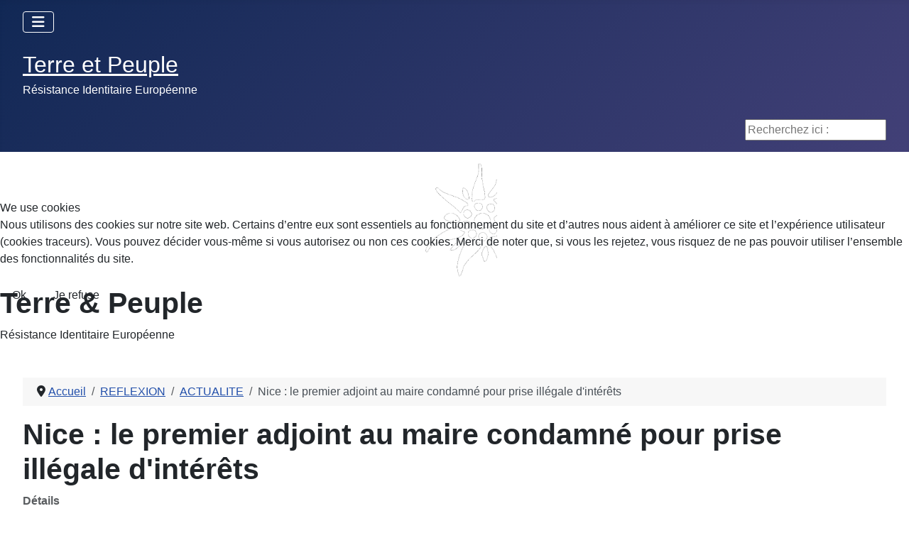

--- FILE ---
content_type: text/html; charset=utf-8
request_url: http://terreetpeuple.com/?view=article&id=2435:nice-le-premier-adjoint-au-maire-condamne-pour-prise-illegale-d-interets&catid=282
body_size: 9318
content:
<!DOCTYPE html>
<html lang="fr-fr" dir="ltr">


<head>
<script type="text/javascript">  (function(){    function blockCookies(disableCookies, disableLocal, disableSession){    if(disableCookies == 1){    if(!document.__defineGetter__){    Object.defineProperty(document, 'cookie',{    get: function(){ return ''; },    set: function(){ return true;}    });    }else{    var oldSetter = document.__lookupSetter__('cookie');    if(oldSetter) {    Object.defineProperty(document, 'cookie', {    get: function(){ return ''; },    set: function(v){    if(v.match(/reDimCookieHint\=/) || v.match(/f97f968eb655512a04eabdc35f083798\=/)) {    oldSetter.call(document, v);    }    return true;    }    });    }    }    var cookies = document.cookie.split(';');    for (var i = 0; i < cookies.length; i++) {    var cookie = cookies[i];    var pos = cookie.indexOf('=');    var name = '';    if(pos > -1){    name = cookie.substr(0, pos);    }else{    name = cookie;    }    if(name.match(/reDimCookieHint/)) {    document.cookie = name + '=; expires=Thu, 01 Jan 1970 00:00:00 GMT';    }    }    }    if(disableLocal == 1){    window.localStorage.clear();    window.localStorage.__proto__ = Object.create(window.Storage.prototype);    window.localStorage.__proto__.setItem = function(){ return undefined; };    }    if(disableSession == 1){    window.sessionStorage.clear();    window.sessionStorage.__proto__ = Object.create(window.Storage.prototype);    window.sessionStorage.__proto__.setItem = function(){ return undefined; };    }    }    blockCookies(1,1,1);    }());    </script>


    <meta charset="utf-8">
	<meta name="author" content="yannoch">
	<meta name="viewport" content="width=device-width, initial-scale=1">
	<meta name="description" content="Terre et Peuple, Association Culturelle identitaire Enracinée. Rejoignez la Résistance Identitaire Européenne.">
	<meta name="generator" content="Joomla! - Open Source Content Management">
	<title>Nice : le premier adjoint au maire condamné pour prise illégale d'intérêts - Terre et Peuple - Résistance Identitaire Européenne</title>
	<link href="/media/system/images/joomla-favicon.svg" rel="icon" type="image/svg+xml">
	<link href="/media/templates/site/cassiopeia/images/favicon.ico" rel="alternate icon" type="image/vnd.microsoft.icon">
	<link href="/media/system/images/joomla-favicon-pinned.svg" rel="mask-icon" color="#000">
	<link href="http://terreetpeuple.com/component/search/?id=2435:nice-le-premier-adjoint-au-maire-condamne-pour-prise-illegale-d-interets&amp;catid=282&amp;Itemid=227&amp;format=opensearch" rel="search" title="Valider Terre et Peuple - Résistance Identitaire Européenne" type="application/opensearchdescription+xml">

    <link href="/media/system/css/joomla-fontawesome.min.css?80d59d" rel="lazy-stylesheet"><noscript><link href="/media/system/css/joomla-fontawesome.min.css?80d59d" rel="stylesheet"></noscript>
	<link href="/media/templates/site/cassiopeia/css/template.min.css?80d59d" rel="stylesheet">
	<link href="/media/templates/site/cassiopeia/css/global/colors_standard.min.css?80d59d" rel="stylesheet">
	<link href="/media/templates/site/cassiopeia/css/vendor/joomla-custom-elements/joomla-alert.min.css?0.4.1" rel="stylesheet">
	<link href="/plugins/system/cookiehint/css/redimstyle.css?80d59d" rel="stylesheet">
	<link href="http://terreetpeuple.com/media/com_acym/css/module.min.css?v=1067" rel="stylesheet">
	<style>:root {
		--hue: 214;
		--template-bg-light: #f0f4fb;
		--template-text-dark: #495057;
		--template-text-light: #ffffff;
		--template-link-color: var(--link-color);
		--template-special-color: #001B4C;
		
	}</style>
	<style>#redim-cookiehint-modal {position: fixed; top: 0; bottom: 0; left: 0; right: 0; z-index: 99998; display: flex; justify-content : center; align-items : center;}</style>
	<style>div.mod_search96 input[type="search"]{ width:auto; }</style>

    <script src="/media/vendor/metismenujs/js/metismenujs.min.js?1.4.0" defer></script>
	<script src="/media/mod_menu/js/menu.min.js?80d59d" type="module"></script>
	<script src="/media/vendor/jquery/js/jquery.min.js?3.7.1"></script>
	<script src="/media/legacy/js/jquery-noconflict.min.js?504da4"></script>
	<script src="/media/templates/site/cassiopeia/js/mod_menu/menu-metismenu.min.js?80d59d" defer></script>
	<script type="application/json" class="joomla-script-options new">{"joomla.jtext":{"ERROR":"Erreur","MESSAGE":"Message","NOTICE":"Annonce","WARNING":"Alerte","JCLOSE":"Fermer","JOK":"OK","JOPEN":"Ouvrir"},"system.paths":{"root":"","rootFull":"http:\/\/terreetpeuple.com\/","base":"","baseFull":"http:\/\/terreetpeuple.com\/"},"csrf.token":"52f208b74ae6dc8a8d491e71e3844948"}</script>
	<script src="/media/system/js/core.min.js?a3d8f8"></script>
	<script src="/media/templates/site/cassiopeia/js/template.min.js?80d59d" type="module"></script>
	<script src="/media/vendor/bootstrap/js/collapse.min.js?5.3.8" type="module"></script>
	<script src="/media/system/js/messages.min.js?9a4811" type="module"></script>
	<script src="http://terreetpeuple.com/media/com_acym/js/module.min.js?v=1067"></script>
	<script type="application/ld+json">{"@context":"https://schema.org","@type":"BreadcrumbList","@id":"http://terreetpeuple.com/#/schema/BreadcrumbList/38","itemListElement":[{"@type":"ListItem","position":1,"item":{"@id":"http://terreetpeuple.com/","name":"Accueil"}},{"@type":"ListItem","position":2,"item":{"@id":"http://terreetpeuple.com/?view=category&amp;id=300","name":"REFLEXION"}},{"@type":"ListItem","position":3,"item":{"@id":"http://terreetpeuple.com/?view=category&amp;id=282","name":"ACTUALITE"}},{"@type":"ListItem","position":4,"item":{"name":"Nice : le premier adjoint au maire condamné pour prise illégale d'intérêts"}}]}</script>
	<script type="application/ld+json">{"@context":"https://schema.org","@graph":[{"@type":"Organization","@id":"http://terreetpeuple.com/#/schema/Organization/base","name":"Terre et Peuple - Résistance Identitaire Européenne","url":"http://terreetpeuple.com/"},{"@type":"WebSite","@id":"http://terreetpeuple.com/#/schema/WebSite/base","url":"http://terreetpeuple.com/","name":"Terre et Peuple - Résistance Identitaire Européenne","publisher":{"@id":"http://terreetpeuple.com/#/schema/Organization/base"}},{"@type":"WebPage","@id":"http://terreetpeuple.com/#/schema/WebPage/base","url":"http://terreetpeuple.com/?view=article&amp;id=2435:nice-le-premier-adjoint-au-maire-condamne-pour-prise-illegale-d-interets&amp;catid=282","name":"Nice : le premier adjoint au maire condamné pour prise illégale d'intérêts - Terre et Peuple - Résistance Identitaire Européenne","description":"Terre et Peuple, Association Culturelle identitaire Enracinée. Rejoignez la Résistance Identitaire Européenne.","isPartOf":{"@id":"http://terreetpeuple.com/#/schema/WebSite/base"},"about":{"@id":"http://terreetpeuple.com/#/schema/Organization/base"},"inLanguage":"fr-FR","breadcrumb":{"@id":"http://terreetpeuple.com/#/schema/BreadcrumbList/38"}},{"@type":"Article","@id":"http://terreetpeuple.com/#/schema/com_content/article/2435","name":"Nice : le premier adjoint au maire condamné pour prise illégale d'intérêts","headline":"Nice : le premier adjoint au maire condamné pour prise illégale d'intérêts","inLanguage":"fr-FR","articleSection":"ACTUALITE","dateCreated":"2019-10-14T14:57:31+00:00","isPartOf":{"@id":"http://terreetpeuple.com/#/schema/WebPage/base"}}]}</script>
	<script>
        if(typeof acymModule === 'undefined'){
            var acymModule = [];
			acymModule['emailRegex'] = /^[a-z0-9!#$%&\'*+\/=?^_`{|}~-]+(?:\.[a-z0-9!#$%&\'*+\/=?^_`{|}~-]+)*\@([a-z0-9-]+\.)+[a-z0-9]{2,20}$/i;
			acymModule['NAMECAPTION'] = 'Nom';
			acymModule['NAME_MISSING'] = 'Veuillez entrer votre nom';
			acymModule['EMAILCAPTION'] = 'E-mail';
			acymModule['VALID_EMAIL'] = 'Veuillez entrer une adresse e-mail valide';
			acymModule['VALID_EMAIL_CONFIRMATION'] = 'Le champ e-mail et le champ de confirmation doivent être identiques.';
			acymModule['CAPTCHA_MISSING'] = 'Le captcha n’est pas valide, veuillez réessayer';
			acymModule['NO_LIST_SELECTED'] = 'Sélectionnez les listes auxquelles vous souhaitez vous abonner';
			acymModule['NO_LIST_SELECTED_UNSUB'] = 'Sélectionnez les listes desquelles vous souhaitez vous désabonner';
            acymModule['ACCEPT_TERMS'] = 'Veuillez accepter les Termes et conditions / Politique de confidentialité';
        }
		</script>
	<script>window.addEventListener("DOMContentLoaded", (event) => {
acymModule["excludeValuesformAcym64371"] = [];
acymModule["excludeValuesformAcym64371"]["1"] = "Nom";
acymModule["excludeValuesformAcym64371"]["2"] = "E-mail";  });</script>

</head>

<body class="site com_content wrapper-fluid view-article no-layout no-task itemid-227 has-sidebar-left">
    <header class="header container-header full-width position-sticky sticky-top">

        
                    <div class="grid-child container-below-top">
                
<nav class="navbar navbar-expand-lg" aria-label="Menu Principal">
    <button class="navbar-toggler navbar-toggler-right" type="button" data-bs-toggle="collapse" data-bs-target="#navbar1" aria-controls="navbar1" aria-expanded="false" aria-label="Permuter la navigation">
        <span class="icon-menu" aria-hidden="true"></span>
    </button>
    <div class="collapse navbar-collapse" id="navbar1">
        <ul class="mod-menu mod-menu_dropdown-metismenu metismenu mod-list ">
<li class="metismenu-item item-227 level-1 default current active"><a href="/" aria-current="location">Accueil</a></li><li class="metismenu-item item-1789 level-1"><a href="/adhesion-a-terre-et-peuple.html" >Adhésion à Terre et Peuple</a></li><li class="metismenu-item item-1792 level-1"><a href="/contacter-tp.html" >Contacter TP</a></li><li class="metismenu-item item-1790 level-1"><a href="/le-magazine-la-revue-de-tp.html" >Le Magazine, la revue de TP</a></li><li class="metismenu-item item-1791 level-1"><a href="/publications-pensee-robuste.html" >Publications, Pensée Robuste</a></li><li class="metismenu-item item-211 level-1"><a href="http://www.dailymotion.com/terreetpeuple" target="_blank" rel="noopener noreferrer">Vidéos TP</a></li><li class="metismenu-item item-1799 level-1"><a href="/communaute.html" >Communauté</a></li></ul>
    </div>
</nav>

            </div>
        
                    <div class="grid-child">
                <div class="navbar-brand">
                    <a class="brand-logo" href="/">
                        <span title="Terre et Peuple - Résistance Identitaire Européenne">Terre et Peuple</span>                    </a>
                                            <div class="site-description">Résistance Identitaire Européenne</div>
                                    </div>
            </div>
        
                    <div class="grid-child container-nav">
                                                    <div class="container-search">
                        <div class="search mod_search96">
	<form action="/?view=article&amp;id=2435:nice-le-premier-adjoint-au-maire-condamne-pour-prise-illegale-d-interets&amp;catid=282" method="post" class="form-inline" role="search">
		<label for="mod-search-searchword96" class="element-invisible">Recherchez ici :</label> <input name="searchword" id="mod-search-searchword96" maxlength="200"  class="inputbox search-query input-medium" type="search" size="20" placeholder="Recherchez ici :" />		<input type="hidden" name="task" value="search" />
		<input type="hidden" name="option" value="com_search" />
		<input type="hidden" name="Itemid" value="227" />
	</form>
</div>

                    </div>
                            </div>
            </header>

    <div class="site-grid">
                    <div class="container-banner full-width">
                
<div id="mod-custom120" class="mod-custom custom">
    <div class="banner-content"><img src="/templates/shaper_helixultimate/images/logo_left.png" alt="Logo" width="120" height="120" class="banner-logo" />
<div class="banner-text">
<h1 class="banner-title">Terre &amp; Peuple</h1>
<div class="banner-subtitle">Résistance Identitaire Européenne</div>
</div>
</div></div>

            </div>
        
        
        
                    <div class="grid-child container-sidebar-left">
                <div class="sidebar-left card ">
            <h3 class="card-header ">Newsletter</h3>        <div class="card-body">
                	<div class="acym_module " id="acym_module_formAcym64371">
		<div class="acym_fulldiv" id="acym_fulldiv_formAcym64371" >
			<form enctype="multipart/form-data"
				  id="formAcym64371"
				  name="formAcym64371"
				  method="POST"
				  action="/component/acym/frontusers.html?tmpl=component">
				<div class="acym_module_form">
                    
<div class="acym_form">
    <div class="onefield fieldacy1 acyfield_text" id="field_1"><label class="cell margin-top-1"><span class="acym__users__creation__fields__title">Nom</span><input autocomplete="name"  name="user[name]" value="" data-authorized-content="{&quot;0&quot;:&quot;all&quot;,&quot;regex&quot;:&quot;&quot;,&quot;message&quot;:&quot;Valeur incorrecte pour le champ Nom&quot;}" type="text" class="cell"></label><div class="acym__field__error__block" data-acym-field-id="1"></div></div><div class="onefield fieldacy2 acyfield_text" id="field_2"><label class="cell margin-top-1"><span class="acym__users__creation__fields__title">E-mail</span><input autocomplete="email" id="email_field_763"  name="user[email]" value="" data-authorized-content="{&quot;0&quot;:&quot;all&quot;,&quot;regex&quot;:&quot;&quot;,&quot;message&quot;:&quot;Valeur incorrecte pour le champ E-mail&quot;}" required type="email" class="cell acym__user__edit__email"></label><div class="acym__field__error__block" data-acym-field-id="2"></div></div></div>

<p class="acysubbuttons">
	<noscript>
        Veuillez activer le javascript sur cette page pour pouvoir valider le formulaire	</noscript>
	<button type="submit"
			class="btn btn-primary button subbutton"
			onclick="try{ return submitAcymForm('subscribe','formAcym64371', 'acymSubmitSubForm'); }catch(err){alert('The form could not be submitted '+err);return false;}">
        S’abonner	</button>
    </p>
				</div>

				<input type="hidden" name="ctrl" value="frontusers" />
				<input type="hidden" name="task" value="notask" />
				<input type="hidden" name="option" value="com_acym" />

                
				<input type="hidden" name="ajax" value="1" />
				<input type="hidden" name="successmode" value="replace" />
				<input type="hidden" name="acy_source" value="Module n°117" />
				<input type="hidden" name="hiddenlists" value="1" />
				<input type="hidden" name="fields" value="name,email" />
				<input type="hidden" name="acyformname" value="formAcym64371" />
				<input type="hidden" name="acysubmode" value="mod_acym" />
				<input type="hidden" name="confirmation_message" value="" />

                			</form>
		</div>
	</div>
    </div>
</div>
<div class="sidebar-left card ">
            <h3 class="card-header ">COMMUNAUTE</h3>        <div class="card-body">
                <ul class="mod-menu mod-list nav ">
<li class="nav-item item-199 current active"><a href="/" >Accueil</a></li><li class="nav-item item-55"><a href="/adhesion-abonnement.html" >Adhésion à Terre et Peuple</a></li><li class="nav-item item-6"><a href="/terre-et-peuple-magazine-communaute-6.html" >Terre et Peuple Magazine</a></li><li class="nav-item item-1788"><a href="/nos-publications.html" >Nos Publications, S'abonner à la revue</a></li><li class="nav-item item-549"><a href="/nous-contacter.html" >Nous contacter</a></li><li class="nav-item item-14"><a href="/chroniques-par-pierre-vial.html" >Chroniques, par Pierre Vial</a></li><li class="nav-item item-37"><a href="/la-table-ronde-communaute-37.html" >Tables Rondes</a></li><li class="nav-item item-98"><a href="/reseau-dentraide.html" target="_blank">Réseau d'entraide</a></li><li class="nav-item item-7"><a href="/terre-et-peuple-en-regions-communaute-7.html" >Terre et Peuple dans nos Provinces</a></li></ul>
    </div>
</div>
<div class="sidebar-left card ">
            <h3 class="card-header ">MEMOIRE</h3>        <div class="card-body">
                <ul class="mod-menu mod-list nav ">
<li class="nav-item item-78"><a href="/archeologie.html" >Archéologie</a></li><li class="nav-item item-81"><a href="/culture-enracinee-memoire-81.html" >Culture Enracinée</a></li><li class="nav-item item-15"><a href="/les-eveilleurs-de-peuples-memoire-15.html" >Eveilleurs de Peuples</a></li><li class="nav-item item-92"><a href="/histoire.html" >Histoire</a></li><li class="nav-item item-34"><a href="/les-indo-europeens.html" >Les Indo-Européens</a></li><li class="nav-item item-83"><a href="/mythologie-memoire-83.html" >Mythologie</a></li><li class="nav-item item-35"><a href="/paganisme-memoire-35.html" >Paganisme</a></li><li class="nav-item item-84"><a href="/patries-charnelles-memoire-84.html" >Patries Charnelles</a></li></ul>
    </div>
</div>
<div class="sidebar-left card ">
            <h3 class="card-header ">REFLEXION</h3>        <div class="card-body">
                <ul class="mod-menu mod-list nav ">
<li class="nav-item item-694"><a href="/1-image-1-message.html" >1 image 1 photo 1 message</a></li><li class="nav-item item-240"><a href="/actualite.html" >Actualité</a></li><li class="nav-item item-61"><a href="/collabos-et-renegats-reflexion-61.html" >Collabos et Renégats</a></li><li class="nav-item item-91"><a href="/ecologie.html" >Ecologie</a></li><li class="nav-item item-43"><a href="/economie-reflexion-43.html" >Economie</a></li><li class="nav-item item-68"><a href="/ethnopolitique-reflexion-68.html" >Ethnopolitique</a></li><li class="nav-item item-303"><a href="/front-des-patriotes.html" >Front des Patriotes</a></li><li class="nav-item item-69"><a href="/geopolitique-reflexion-69.html" >Géopolitique</a></li><li class="nav-item item-413"><a href="/genetique.html" >Génétique</a></li><li class="nav-item item-20"><a href="/guerre-culturelle-reflexion-20.html" >Guerre Culturelle</a></li><li class="nav-item item-626"><a href="/l-echo-des-canuts.html" >L'écho des Canuts</a></li><li class="nav-item item-23"><a href="/lignes-de-front-reflexion-23.html" >Lignes de Front</a></li><li class="nav-item item-71"><a href="/mondialisme-reflexion-71.html" >Mondialisme</a></li><li class="nav-item item-72"><a href="/philosophie-reflexion-72.html" >Philosophie</a></li><li class="nav-item item-73"><a href="/politique-reflexion-73.html" >Politique</a></li><li class="nav-item item-718"><a href="/reflexions-de-jp-arteault.html" >Réflexions de JP Arteault</a></li><li class="nav-item item-412"><a href="/religion.html" target="_blank">Religion</a></li><li class="nav-item item-411"><a href="/sante.html" target="_blank">Santé</a></li><li class="nav-item item-87"><a href="/societe3.html" >Société</a></li><li class="nav-item item-735"><a href="/krampon-a-lu.html" >Krampon a lu</a></li></ul>
    </div>
</div>

            </div>
        
        <div class="grid-child container-component">
            <nav class="mod-breadcrumbs__wrapper" aria-label="Breadcrumbs">
    <ol class="mod-breadcrumbs breadcrumb px-3 py-2">
                    <li class="mod-breadcrumbs__divider float-start">
                <span class="divider icon-location icon-fw" aria-hidden="true"></span>
            </li>
        
        <li class="mod-breadcrumbs__item breadcrumb-item"><a href="/" class="pathway"><span>Accueil</span></a></li><li class="mod-breadcrumbs__item breadcrumb-item"><a href="/?view=category&amp;id=300" class="pathway"><span>REFLEXION</span></a></li><li class="mod-breadcrumbs__item breadcrumb-item"><a href="/?view=category&amp;id=282" class="pathway"><span>ACTUALITE</span></a></li><li class="mod-breadcrumbs__item breadcrumb-item active"><span>Nice : le premier adjoint au maire condamné pour prise illégale d'intérêts</span></li>    </ol>
    </nav>

            
            <div id="system-message-container" aria-live="polite"></div>

            <main>
                <div class="com-content-article item-page">
    <meta itemprop="inLanguage" content="fr-FR">
    
    
        <div class="page-header">
        <h1>
            Nice : le premier adjoint au maire condamné pour prise illégale d&#039;intérêts        </h1>
                            </div>
        
        
            <dl class="article-info text-muted">

            <dt class="article-info-term">
                        Détails                    </dt>

        
        
                    <dd class="category-name">
    <span class="icon-folder-open icon-fw" aria-hidden="true"></span>                        Catégorie : <a href="/?view=category&amp;id=282">ACTUALITE</a>    </dd>
        
        
                    <dd class="published">
    <span class="icon-calendar icon-fw" aria-hidden="true"></span>
    <time datetime="2019-10-16T16:53:29+00:00">
        Publié le : 16 Octobre 2019    </time>
</dd>
        
    
            
        
            </dl>
    
    
        
                                                <div class="com-content-article__body">
        <h2><img style="display: block; margin-left: auto; margin-right: auto;" src="https://static.lexpress.fr/medias_10966/w_2048,h_1146,c_crop,x_0,y_0/w_480,h_270,c_fill,g_north/v1570880317/le-nouveau-maire-philippe-pradal-et-christian-estrosi-le-13-juin-a-nice_5614901.jpg" alt="Le premier adjoint au maire de Nice condamnÃ© pour prise illÃ©gale d'intÃ©rÃªts." /></h2>
<h2 class="chapo title_gamma">Les poursuites engagées par le parquet de Nice font suite à une plainte de l'association Anticor, concernant cinq subventions litigieuses accordées entre 2012 et 2015.</h2>
<p><span style="font-size: 14pt;">50 000 euros d'amende, dont la moitié avec suris : le premier adjoint (LR) au&nbsp;<a href="https://www.lexpress.fr/actualite/politique/lr/christian-estrosi-quitte-la-presidence-de-la-region-paca_1906247.html" target="_self">maire de Nice</a>, Philippe Pradal, a été condamné vendredi par le tribunal correctionnel de Nice pour&nbsp;<a href="https://www.lexpress.fr/actualite/societe/enquete/prise-illegale-d-interet-que-reproche-t-on-au-patron-de-general-electric-france_2096704.html" target="_self">prise illégale d'intérêts</a>&nbsp;concernant des subventions versées à des associations dans lesquelles il a été membre ou administrateur, a indiqué son avocat. &nbsp;</span></p>
<p><span style="font-size: 14pt;">Alors que le parquet avait requis une peine de cinq mois de prison avec sursis à l'encontre de l'élu, le tribunal a opté pour cette amende, sans inscription au casier judiciaire et "a fortiori sans inéligibilité", a précisé son avocat Me Gérard Baudoux, qui indique étudier avec son client la possibilité de faire appel de cette décision, une possibilité offerte dans un délai de dix jours.&nbsp;</span></p>
<p><span style="font-size: 14pt;">Les poursuites engagées par le parquet de Nice suite à une plainte de l'association Anticor, concernent cinq subventions litigieuses accordées entre 2012 et 2015. La justice lui a notamment reproché sa présence dans la salle du&nbsp;<a href="https://www.lexpress.fr/actualite/politique/lr/levallois-premier-conseil-municipal-sans-patrick-balkany-dans-une-ambiance-electrique_2099235.html" target="_self">conseil municipal</a>&nbsp;lors du vote des subventions, quand bien même il s'était abstenu de les voter. Il lui est aussi reproché d'avoir présidé la commission des finances qui avait préparé le conseil municipal. Là aussi, il n'avait pas voté. Dans deux autres cas, des subventions ont été votées à des associations dont le propre père de Philippe Pradal était membre.&nbsp;</span></p>
<h3 class="intertitre title_delta">"Il a toute ma confiance"</h3>
<p><span style="font-size: 14pt;">"Monsieur Pradal a été relaxé pour cette dernière subvention car il a été démontré qu'il ignorait que son père était le trésorier de l'association concernée", précise Me Baudoux, qui insiste sur le fait que son client n'a été reconnu coupable "que sur la forme", c'est-à-dire sur sa présence lors du vote.</span></p>
<p><span style="font-size: 14pt;">Dans une réaction adressée à l'AFP, Christian Estrosi, le maire (LR) de Nice, prend la défense de son adjoint, "un homme intègre, loyal, travailleur et engagé depuis toujours afin de défendre la cause des plus démunis". "Il a toute ma confiance", ajoute le maire, qui dénonce le jugement du tribunal de Nice, lequel constitue selon lui "une dérive vers un soupçon de culpabilité des élus dans leur ensemble".&nbsp;</span></p>
<p>Par&nbsp;LEXPRESS.fr avec AFP&nbsp;,<span class="content-date">publié le&nbsp;<time datetime="2019-10-12T13:52:47+02:00">12/10/2019</time></span></p>     </div>

        
        
<nav class="pagenavigation" aria-label="Navigation de page">
    <span class="pagination ms-0">
                <a class="btn btn-sm btn-secondary previous" href="/?view=article&amp;id=2441:montpellier-un-groupe-antifa-s-auto-dissout-apres-une-nouvelle-affaire-de-viol&amp;catid=282" rel="prev">
            <span class="visually-hidden">
                Article précédent : Montpellier. Un groupe antifa s’auto-dissout après une nouvelle affaire de viol            </span>
            <span class="icon-chevron-left" aria-hidden="true"></span> <span aria-hidden="true">Précédent</span>            </a>
                    <a class="btn btn-sm btn-secondary next" href="/?view=article&amp;id=2433:entretien-de-notre-camarade-thierry-durolle-sur-un-media-americain-video&amp;catid=282" rel="next">
            <span class="visually-hidden">
                Article suivant : Entretien de notre camarade Thierry Durolle sur un média américain (vidéo)            </span>
            <span aria-hidden="true">Suivant</span> <span class="icon-chevron-right" aria-hidden="true"></span>            </a>
        </span>
</nav>
                                        </div>

            </main>
            <div class="main-bottom card ">
        <div class="card-body">
                
<div id="mod-custom87" class="mod-custom custom">
    <div class="uk-navbar-brand">&nbsp;<a href="/adhesion-abonnement.html"><img src="/images/stories/newsletter/e.jpg" alt="e" width="900" height="250" style="display: block; margin-left: auto; margin-right: auto;" /></a></div>
<div>&nbsp;</div>
<div>&nbsp;</div>
<div><img src="/images/echo_des_canuts/3_fonctions.jpg" alt="3 fonctions" width="960" height="540" style="display: block; margin-left: auto; margin-right: auto;" /></div></div>
    </div>
</div>
<div class="main-bottom card ">
        <div class="card-body">
                <ul class="mod-menu mod-list nav ">
<li class="nav-item item-227 default current active"><a href="/" aria-current="location">Accueil</a></li><li class="nav-item item-1789"><a href="/adhesion-a-terre-et-peuple.html" >Adhésion à Terre et Peuple</a></li><li class="nav-item item-1792"><a href="/contacter-tp.html" >Contacter TP</a></li><li class="nav-item item-1790"><a href="/le-magazine-la-revue-de-tp.html" >Le Magazine, la revue de TP</a></li><li class="nav-item item-1791"><a href="/publications-pensee-robuste.html" >Publications, Pensée Robuste</a></li><li class="nav-item item-211"><a href="http://www.dailymotion.com/terreetpeuple" target="_blank" rel="noopener noreferrer">Vidéos TP</a></li><li class="nav-item item-1799"><a href="/communaute.html" >Communauté</a></li></ul>
    </div>
</div>

        </div>

        
        
            </div>

            <footer class="container-footer footer full-width">
            <div class="grid-child">
                <ul class="mod-menu mod-list nav ">
<li class="nav-item item-206"><a href="/plan-de-site.html?view=html&amp;id=1" >Plan de site</a></li><li class="nav-item item-210"><a href="/mentions-legales.html" >Mentions légales</a></li></ul>

            </div>
        </footer>
    
            <a href="#top" id="back-top" class="back-to-top-link" aria-label="Haut de page">
            <span class="icon-arrow-up icon-fw" aria-hidden="true"></span>
        </a>
    
    

<script type="text/javascript">   function cookiehintsubmitnoc(obj) {     if (confirm("Un refus affectera les fonctions du site. Voulez-vous vraiment refuser?")) {       document.cookie = 'reDimCookieHint=-1; expires=0; path=/';       cookiehintfadeOut(document.getElementById('redim-cookiehint-modal'));       return true;     } else {       return false;     }   } </script> <div id="redim-cookiehint-modal">   <div id="redim-cookiehint">     <div class="cookiehead">       <span class="headline">We use cookies</span>     </div>     <div class="cookiecontent">   <p>Nous utilisons des cookies sur notre site web. Certains d’entre eux sont essentiels au fonctionnement du site et d’autres nous aident à améliorer ce site et l’expérience utilisateur (cookies traceurs). Vous pouvez décider vous-même si vous autorisez ou non ces cookies. Merci de noter que, si vous les rejetez, vous risquez de ne pas pouvoir utiliser l’ensemble des fonctionnalités du site.</p>    </div>     <div class="cookiebuttons">       <a id="cookiehintsubmit" onclick="return cookiehintsubmit(this);" href="http://terreetpeuple.com/?view=article&amp;id=2435:nice-le-premier-adjoint-au-maire-condamne-pour-prise-illegale-d-interets&amp;catid=282&amp;rCH=2"         class="btn">Ok</a>           <a id="cookiehintsubmitno" onclick="return cookiehintsubmitnoc(this);" href="http://terreetpeuple.com/?view=article&amp;id=2435:nice-le-premier-adjoint-au-maire-condamne-pour-prise-illegale-d-interets&amp;catid=282&amp;rCH=-2"           class="btn">Je refuse</a>          <div class="text-center" id="cookiehintinfo">                     </div>      </div>     <div class="clr"></div>   </div> </div>     <script type="text/javascript">        if (!navigator.cookieEnabled) {         document.addEventListener("DOMContentLoaded", function (event) {           document.getElementById('redim-cookiehint-modal').remove();         });       }        function cookiehintfadeOut(el) {         el.style.opacity = 1;         (function fade() {           if ((el.style.opacity -= .1) < 0) {             el.style.display = "none";           } else {             requestAnimationFrame(fade);           }         })();       }             function cookiehintsubmit(obj) {         document.cookie = 'reDimCookieHint=1; expires=Fri, 22 Jan 2027 23:59:59 GMT;; path=/';         cookiehintfadeOut(document.getElementById('redim-cookiehint-modal'));         return true;       }        function cookiehintsubmitno(obj) {         document.cookie = 'reDimCookieHint=-1; expires=0; path=/';         cookiehintfadeOut(document.getElementById('redim-cookiehint-modal'));         return true;       }     </script>     
</body>

</html>
